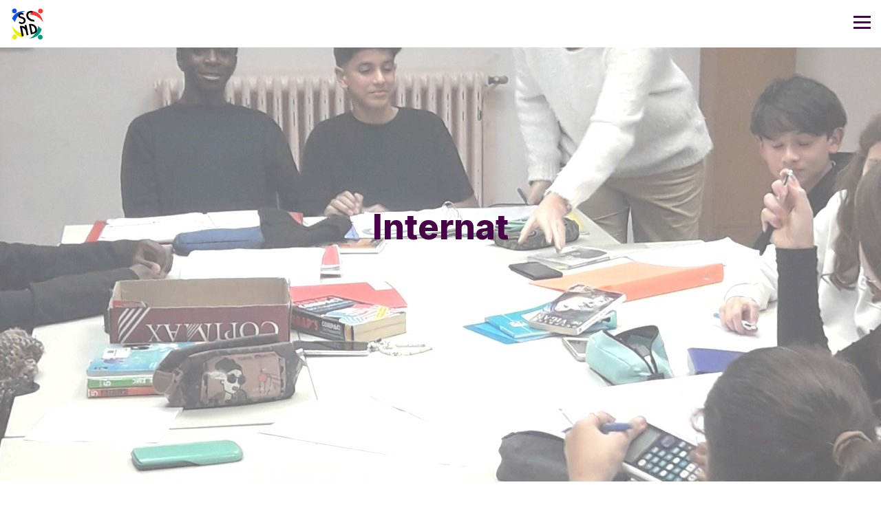

--- FILE ---
content_type: text/html; charset=UTF-8
request_url: https://sacrecoeur-notredame.com/internat/10
body_size: 7241
content:
<!DOCTYPE html>
<html lang="en">
<head>
    <meta charset="UTF-8">
    <meta http-equiv="X-UA-Compatible" content="IE=edge">
    <meta name="viewport" content="width=device-width, initial-scale=1.0">

     <title>Internat</title>
        <meta property="og:title" content="CONTENT - Internat">
    <meta property="og:url" content="http://127.0.0.1:8000//internat/10">
    <meta property="og:image" content="http://127.0.0.1:8000//img/upload/internat2-1708442730.jpg">

    <link rel="preconnect" href="https://fonts.googleapis.com">
    <link rel="preconnect" href="https://fonts.gstatic.com" crossorigin>
    <link href="https://fonts.googleapis.com/css2?family=Inter:wght@100;200;300;400;500;600;700;800;900&display=swap" rel="stylesheet">
    <link rel="icon" type="image/png" href="/img/favicon.png">

    <link rel="stylesheet" href="/css/reset.css">
    <link rel="stylesheet" href="/css/owl.carousel.min.css">
    <link rel="stylesheet" href="/css/owl.theme.default.min.css">
    <link rel="stylesheet" href="/css/app.css">
    <link href="https://cdnjs.cloudflare.com/ajax/libs/font-awesome/6.0.0/css/all.min.css" rel="stylesheet">

    <script src="/js/jquery.js"></script>
    <script src="/js/owl.carousel.min.js"></script>
    <script src="/js/app.js"></script>

</head>
<body>
    
    <main class="content">

        


        <nav class="navigation">

    <div class="inner">

        <div class="navigationMenuLogo">
            <a href="/">
                <img src="/img/logo-notre-dame-sacre-coeur.png">
            </a>
        </div>

        <div class="navigationMenuLeft">
            <ul>
                <li class="accordion">
                    <a href="#">ETABLISSEMENTS</a>
                    <ul class="accordion-content">
                        <li><a href="/college">Collège du Sacré-Coeur</a></li>
                        <li><a href="/lycee">Lycée général et technologique du Sacré-Coeur</a></li>
                        <li><a href="/lyceepro">Lycée professionnel Notre-Dame</a></li>
                        <li><a href="/cfme">Centre de formation moniteurs-éducateurs Notre-Dame</a></li>
                    </ul>
                </li>
                <li class="accordion">
                    <a href="#">PROJET D'ETABLISSEMENT</a>
                    <ul class="accordion-content">
                        <li><a href="/historique/3">Historique</a></li>
                        <li><a href="/organigramme/2">Organigramme</a></li>
                        <li><a href="/projet-educatif/1">Projet educatif</a></li>
                        <li><a href="/apel/4">Apel</a></li>
                        <li><a href="/taxe-dapprentissage/5">Taxe d'apprentissage</a></li>
                    </ul>
                </li>
                <li><a href="/internat/10">INTERNAT</a></li>
                <li><a href="/cdi/11">CDI</a></li>
                <li><a href="/pastorale/12">PASTORALE</a></li>
                <li><a href="/restauration/13">RESTAURATION</a></li>
            </ul>

            <div class="navigationMenuRightMobile">
                <a href="https://www.ecoledirecte.com" target="_blank" class="btn purpule">ecole directe</a>
                <a href="#" class="btn linknav" data-nav=".contactTop">contactez-nous</a>
            </div>
        </div>

        <div class="navigationMenuRight">
            <a href="https://www.ecoledirecte.com" target="_blank" class="btn purpule">ecole directe</a>
            <a href="#" class="btn linknav" data-nav=".contactTop">contactez-nous</a>
        </div>

        <div class="navigationRightMobileMenu">
            <button class="menu-btn" id="menu-btn">
                <span class="menu-btn__line"></span>
                <span class="menu-btn__line"></span>
                <span class="menu-btn__line"></span>
            </button>
        </div>

        <div class="clear"></div>

    </div>
    
</nav>

        
        <section class="headerPage">
        <div class="inner">
            <div class="headerPageContent"  style="background-image:url(/img/upload/internat2-1708442730.jpg)">
                <div class="headerPageTitle">
                    <div>
                        <h1>Internat</h1>
                    </div>
                </div>
            </div>
        </div>
    </section>

        <section class="pageContent">
        <div class="inner">
            <h2>L&#39;INTERNAT, UNE BONNE &Eacute;COLE DE LA VIE</h2>

<p>Du lundi au vendredi les internes, filles et gar&ccedil;ons, de la sixi&egrave;me &agrave; la terminale, vivent ensemble et apprennent les droits et les devoirs de la vie en collectivit&eacute;. Encadr&eacute;s par des responsables femmes et hommes nos jeunes internes partagent &eacute;tudes surveill&eacute;es, repas, temps d&rsquo;animation, temps d&rsquo;activit&eacute;s et temps de f&ecirc;tes. Les r&egrave;gles de vie propos&eacute;es, la co&eacute;ducation sugg&eacute;r&eacute;e sont autant d&rsquo;outils qui permettent aux coll&eacute;giens et lyc&eacute;ens de grandir et d&rsquo;appr&eacute;cier pleinement leurs ann&eacute;es d&rsquo;internat.</p>

<p>&nbsp;</p>

<p><img alt="" src="/img/ckeditor/internat3.jpg" style="height:281px; width:500px" /></p>
        </div>
    </section>

        <section class="section4">
    <div class="inner">
        <marquee>
            <img src="/img/baseline-marquee.png">
            <img src="/img/baseline-marquee.png">
            <img src="/img/baseline-marquee.png">
        </marquee>
    </div>
</section>

        <section class="section7">
    <div class="inner">
                    <h2>Visite 360° virtuelle des établissements</h2>
        
        <div class="section7Btn">
                            <a href="https://ths.li/AhAVmm" target="_blank" class="btn btnSite college">college</a>
                <a href="https://ths.li/7XFzv9" target="_blank" class="btn btnSite lycee">lycée</a>
                <a href="https://ths.li/MXKr55" target="_blank" class="btn btnSite lyceepro">lycée des métiers</a>
                <a href="https://ths.li/HG2PE1" target="_blank" class="btn btnSite formation">centre de formation</a>
                    </div>

        <div class="logo360 portail">
            <img src="/img/logo-360.svg">
        </div>
    </div>
</section>
    
        <section class="section8">

    <div class="inner">

        <div class="contactTop">
            <div class="titre center blanc">
                <h2>Contactez-nous</h2>
                                    <p>Pour toutes question vous pouvez nous laissez un message dans le formulaire ci-dessous, en choississant l&#39;&eacute;tablissement.&nbsp;</p>
                            </div>
        </div>

        <div class="contactForm portail">

            <div class="contactFormInclude">
                <form name="contact" method="post" action="/contact-validation">

                    

                    <div class="contactFormIncludeLeft">

                        <select name="contact[etablissement]">
                            
                                                                    <option value="portail">Etablissements Sacré-Coeur Notre-Dame</option>
                                                
                            
                                                                    <option value="college">Collège du Sacré-Coeur</option>
                                                
                            
                                                                    <option value="lycee">Lycée général et technologique du Sacré-Coeur</option>
                                                
                            
                                                                    <option value="lyceepro">Lycée professionnel Notre-Dame</option>
                                                
                            
                                                                    <option value="formation">Centre de formation moniteurs-éducateurs Notre-Dame</option>
                                                
                                                    </select>

                        <div class="form-error">
                            
                        </div>
                        <input type="text" id="contact_nom" name="contact[nom]" required="required" placeholder="Nom *" />

                        <div class="form-error">
                            
                        </div>
                        <input type="email" id="contact_email" name="contact[email]" required="required" placeholder="Email *" />

                    </div>

                    <div class="contactFormIncludeRight">

                        <div class="form-error">
                            
                        </div>
                        <input type="text" id="contact_sujet" name="contact[sujet]" required="required" placeholder="Sujet *" />

                        <div class="form-error">
                            
                        </div>
                        <input type="text" id="contact_prenom" name="contact[prenom]" required="required" placeholder="Prénom *" />

                        <div class="form-error">
                            
                        </div>
                        <input type="text" id="contact_telephone" name="contact[telephone]" required="required" placeholder="Téléphone *" />

                    </div>

                    <div class="clear"></div>

                    <div class="form-error">
                        
                    </div>
                    <textarea id="contact_message" name="contact[message]" required="required" placeholder="Votre message *"></textarea>

                    <img class="captcha_image" id="captcha_6969fed2ed9ae" src="[data-uri]" alt="" title="captcha" width="250" height="60" /><input type="text" id="contact_captcha" name="contact[captcha]" required="required" placeholder="Recopiez le code *" />

                    <div class="formsend">
                        <button type="submit" id="contact_Envoyer" name="contact[Envoyer]" class="btn btnSubmit">envoyer votre message</button>
                    </div>

                    <input type="hidden" id="contact__token" name="contact[_token]" value="8f25a220a351.C2Gt59Br2DqgqHmA1uZFI6VYHgi0wrzBwejQD3rkQ-M.WwmVlP0BvUnX4xH6mokTE5wNdUKZ79OElqPnfC6ed4ZIIsCWhyeeXPfOQQ" />

                </form>
            </div>
            
                            <img src="/img/back-logo-violet.png" class="logoParallax3">
                    </div>
            
   </div>
        
</section>   



        <footer class="footer portail">
    <div class="inner">

        <div class="footerLogoPortail">
            <img src="/img/logo-notre-dame-sacre-coeur.png">
        </div>

        <div class="titre center">
            <h2>Sacr&eacute;-Coeur Notre-Dame</h2>

<p>Le Sacr&eacute;-Coeur Notre-Dame est un ensemble scolaire couvrant les classes du coll&egrave;ge au lyc&eacute;e g&eacute;n&eacute;ral et technologique. C&#39;est aussi un lyc&eacute;e professionnel et un centre de formation.&nbsp;</p>

<p><em>&Eacute;tablissement priv&eacute; sous contrat avec l&#39;&Eacute;tat, habilit&eacute; &agrave; percevoir les bourses nationales et d&eacute;partementales</em></p>
        </div>

        <div class="footerLinks">
            <div class="footerLink col1">
                <h3>Liens utiles</h3>
                <ul>
                    <li><a href="/internat/10">INTERNAT</a></li>
                    <li><a href="/cdi/11">CDI</a></li>
                    <li><a href="/pastorale/12">PASTORALE</a></li>
                    <li><a href="/restauration/13">RESTAURATION</a></li>
                </ul>
            </div>

            <div class="footerLink col2 footerReseau">
                <h3>Suivez-nous</h3>

                <a href="https://www.facebook.com/people/Ensemble-scolaire-Sacr%C3%A9-Coeur-Notre-Dame-Privas/100057455738739" target="_blank"><i class="fab fa-facebook-f" aria-hidden="true"></i></a>
                <a href="https://www.youtube.com/channel/UCOsIM3ScoEcFew0xVNp01Yg" target="_blank"><i class="fab fa-youtube" aria-hidden="true"></i></a>
                <a href="https://www.instagram.com/scndprivas/" target="_blank"><i class="fab fa-instagram" aria-hidden="true"></i></a>
            </div>

            <div class="footerLink col3">
                <h3>Nos partenaires</h3>
                <div class="partenaires">
            <div class="partenaire">
                            <a href="https://www.ardeche.fr/" target="_blank">
                    <img src="/img/upload/frame-70-1691085647.png">
                </a>
                        <p>Département Ardèche</p>
        </div>
            <div class="partenaire">
                            <a href="https://www.auvergnerhonealpes.fr/" target="_blank">
                    <img src="/img/upload/rectangle-12-2-1691085618.png">
                </a>
                        <p>Région AURA</p>
        </div>
            <div class="partenaire">
                            <a href="https://www.ddec07.fr/" target="_blank">
                    <img src="/img/upload/rectangle-12-1-1691085597.png">
                </a>
                        <p>Direction Diocésaine  de l&#039;Enseignement Catholique d&#039;Ardèche</p>
        </div>
            <div class="partenaire">
                            <a href="https://www.congregation-cjm-tournon.fr/" target="_blank">
                    <img src="/img/upload/rectangle-12-1691085553.png">
                </a>
                        <p>Congrégation du  Cœur de Jésus et de  Marie Tournon sur Rhône</p>
        </div>
    </div>
            </div>
        </div>

        <div class="footerEtablissementsTitre">
            <h3>Nos etablissements</h3>
        </div>
        <div class="footerEtablissements">
            <div class="footerEtablissement">
                <a href="/college"><img src="/img/logo-college-du-sacre-coeur.png"></a>
                <p>Collège du Sacré Coeur</p>
            </div>

            <div class="footerEtablissement">
                <a href="/lycee"><img src="/img/logo-lycee-du-sacre-coeur.png"></a>
                <p>Lycée du Sacré Coeur</p>
            </div>

            <div class="footerEtablissement">
                <a href="/lyceepro"><img src="/img/logo-lycee-des-metiers-notre-dame.png"></a>
                <p>Lycée des métiers Notre Dame</p>
            </div>

            <div class="footerEtablissement">
                <a href="/cfme"><img src="/img/logo-centre-de-formation-de-moniteurs-educateurs-notre-dame.png"></a>
                <p>Centre de formation de moniteurs-éducateurs Notre Dame</p>
            </div>
        </div>

    </div>
</footer>
    </main>

    <section class="developpement">
        <div class="inner">
            <a href="https://lucpinelli.fr/" target="_blank">Développement, Graphisme et Gestion de projet @Luc Pinelli - L'informatique avec vous</a>
        </div>
    </section>

</body>
</html>

--- FILE ---
content_type: text/css
request_url: https://sacrecoeur-notredame.com/css/reset.css
body_size: 952
content:
*{
    outline: none;
    margin: 0px;
    padding: 0px;
    font-family: 'Inter', sans-serif;
    box-sizing: content-box;
}

html, body{
    width: 100%;
    height: 100%;
    background-color: #fff;
}

h1{
    font-size: 80px;
    font-weight: 800;
    color: #450546;;
    line-height: 80px;
    margin-bottom: 40px;
}

h2{
    color: #450546;
    font-size: 60px;
    font-weight: 800;
    margin-bottom: 18px;
}

h3{
    color: #450546;
    font-size: 24px;
    font-weight: bold;
    margin-bottom: 10px;   
}

p{
    font-size: 16px;
    font-weight: 400;
    color: #450546;
    opacity: 0.7;
    line-height: 24px;
    margin-bottom: 15px;
}

.clear{
    clear: both;
}

.section{
    margin: 0px auto 0px auto;
    position: relative;
}

.inner{
    margin: 0px auto;
    position: relative;
}

a{
    color: #450546;
    font-size: 15px;
    font-weight: 600;
}

/* Form */
input, textarea{

}

textarea{

}

.form-error ul li{

}

.message{
    position: absolute;
    left: 0px;
    top: 0px;
    right: 0px;
    z-index: 1000;
    padding: 20px;
}

.error{
    background-color: #ff7675;
}

.succes{
    background-color: #00b894;
}

.error p, .succes p{
    color: #fff;
    margin-bottom: 0px;
    opacity: 1;
}

.btn{
    display: inline-block;
    padding: 14px 30px;
    border-radius: 25px;
    background-color: #fff;
    border: 2px solid #450546;
    text-transform: uppercase;
    text-decoration: none;
    font-size: 13px;
}

.btn.purpule{
    background-color: #450546;
    color: #fff;
}

.btnSite{
    border-bottom: 5px solid #450546;
}

.btnSite.college{
    border: 2px solid #1875C3;
    border-bottom: 5px solid #1875C3;
}

.btnSite.lycee{
    border: 2px solid #FF5656;
    border-bottom: 5px solid #FF5656;
}

.btnSite.lyceepro{
    border: 2px solid #84C825;
    border-bottom: 5px solid #84C825;
}

.btnSite.formation{
    border: 2px solid #FFCC37;
    border-bottom: 5px solid #FFCC37;
}

.btnSubmit{
    cursor: pointer;
    width: calc(100% - 62px);
    background-color: #450546;
    color:#fff;
}

.viewMore{
    display: none;
}

.titre h1 {
    font-size: 70px;
    margin-bottom: 13px;
    line-height: 60px;
}

.titre{
    max-width: 60%;
    margin: 0px auto 50px auto;
}

.titre p{
    margin-bottom: 0px;
}

.titre.center{
    text-align: center;
}

.titre.center.blanc{
    margin: 0px auto;
}

.titre.center.blanc h2{color: #fff;}
.titre.center.blanc p{color: #fff;}

.titre.link{
    display: flex;
    max-width: 100%;
}

.titreLeft{
    width: 50%;
}

.titreRight{
    width: 50%;
    position: relative;
}

.titreRight a{
    position: absolute;
    right: 0px;
    bottom: 0px;
}

input, select, textarea{
    background-color: #fff;
    width: calc(100% - 42px);
    border: 1px solid #666;
    border-bottom: 5px solid #666;
    border-radius: 15px;
    padding: 20px;
    margin-bottom: 15px;
    font-size: 16px;
    color: #666;
}

textarea{
    height: 180px;
}

/* Menu déroulant */
.accordion {
    position: relative;
    display: inline-block;
}

.accordion-content {
    position: absolute;
    background-color: #fff;
    width: 280px;
    left: 0;
    opacity: 0;
    height: 0;
    overflow: hidden;
    transition: opacity 0.3s ease, height 0.3s ease;
    border-bottom-left-radius: 10px;
    border-bottom-right-radius: 10px;
    padding-bottom: 15px;
}

.navigationMenuLeft ul li .accordion-content li{
    float: none;
}

.navigationMenuLeft ul li .accordion-content li a{
    padding: 16px 26px;
}

.accordion:hover .accordion-content {
    opacity: 1;
    height: auto;
}



--- FILE ---
content_type: text/css
request_url: https://sacrecoeur-notredame.com/css/app.css
body_size: 4685
content:
/* CONTENT */
.content{
    background: url(../img/background-footer.png) bottom center no-repeat;
}

/* NAVIGATION */
.navigation{
    background-color: #fff;
    position: fixed;
    z-index: 20;
    top: 30px;
    left: 0px;
    right: 0px;
    transition: 0.3s all ease-in-out;
}

.navigationRightMobileMenu{
    float: right;
    padding: 18px 0px;
    display: none;
}

.menu-btn {
    display: inline-block;
    cursor: pointer;
    background: none;
    border: none;
}

.menu-btn__line {
    display: block;
    width: 25px;
    height: 3px;
    background-color: #450546;
    margin: 5px 0;
    transition: all 0.3s ease;
}

.menu-btn.active .menu-btn__line:nth-child(1) {
    transform: translateY(8px) rotate(45deg);
}

.menu-btn.active .menu-btn__line:nth-child(2) {
    opacity: 0;
}

.menu-btn.active .menu-btn__line:nth-child(3) {
    transform: translateY(-8px) rotate(-45deg);
}

.navigationMenuRightMobile{
    padding: 15px;
    text-align: center;
    display: none;
}

/* NAVIGATION FIXED */
.navigation.fixed{
    filter: drop-shadow(0px 4px 4px rgba(0, 0, 0, 0.15));   
    top: 0px;
}

.navigation.fixed .navigationMenuLogo{
    top: 10px;
    left: 30px;
    padding: 0px;
    border-radius: 20%;
}

.navigation.fixed .navigationMenuLogo img{
    height: 50px;
    width: 50px;
}

/* NAVIGATION FIXED */
.navigation .inner{
    max-width: 1800px;
}

.navigationMenuLogo{
    position: absolute;
    left: 0px;
    top: -45px;
    background-color: #fff;
    padding: 25px;
    border-radius: 50%;
    transition: 0.3s all ease-in-out;
}

.navigationMenuLogo img{
    height: 100px;
    width: 100px;
    transition: 0.3s all ease-in-out;
}

.navigationMenuLeft{
    float: left;
    padding-left: 160px;
}

.navigationMenuRight{
    float: right;
    padding: 10px 0px;
}

.navigationMenuRight a:first-child{
    margin-right: 15px;
}

.navigationMenuLeft ul li{
    list-style: none;
    float: left;
}

.navigationMenuLeft ul li a{
    padding: 26px;
    display: block;
    font-size: 14px;
}

.navigationMenuLeft a{
    text-decoration: none;
    font-weight: 700;
    color: #450546;
    opacity: 0.6;
}

/* HEADER PORTAIL */
.section1{
    position: relative;
}

.section1 .inner{
    max-width: 1920px;
}

.owl-one .headerPortailSlide{
    position: absolute;
    left: 0px;
    bottom: 0px;
    right: 0px;
    top: 0px;
    display: flex;
    flex-wrap:wrap;
    justify-content: center;
    align-items: center;
    text-align: center;
    background-color: rgba(255, 255, 255, 0.4);
}

.owl-one .headerPortailSlide h1{
    font-size: 100px;
}

.headerPortailContent p{
    font-size: 30px;
    padding: 0px 20%;
    font-weight: 600;
    color: #450546;
    opacity: 1;
    line-height: 35px;
}

.headerPortailContent a:not(.btn){
    font-size: 30px;
}

.headerPortailLien{
    padding-top: 15px;
}

.owl-one .owl-nav{
    position: absolute;
    right: 0px;
    bottom: 150px;
    left: 0px;
    z-index: 2;
}

.owl-one .owl-nav button i{
    position: absolute;
    height: 50px;
    width: 50px;
    background-color: #fff;
    cursor: pointer;
    font-size: 19px;
    line-height: 50px;
    text-align: center;
    color: #450546;
    border-radius:10px;
    border: 1px solid #450546;
    border-bottom: 5px solid #450546;
}

.owl-one .owl-nav button.owl-prev i{
    left: 50px;
}

.owl-one .owl-nav button.owl-next i{
    right: 50px;
}

.owl-one .owl-dots{
    position: absolute;
    bottom: -90px;
    left: 0px;
    right: 0px;
    text-align: center;
    z-index: 1;
}

.owl-one .owl-dots button{
    position: relative;
    margin: 0px 20px;
    border-radius:10px;
    border: 2px solid #fff;
    border-bottom: 5px solid #fff;
    height: 180px;
    width: 270px;
    box-shadow: 0px 15px 30px 0px rgba(0, 0, 0, 0.20);
    transition: 0.3s all ease-in-out;
    bottom: 0px;
}

.owl-one .owl-dots button::after{
    content:'';
    position: absolute;
    left: 0px;
    top: 0px;
    right: 0px;
    bottom: 0px;
    z-index: 2;
    background-color: #fff;
    border-radius:6px;
    opacity: 0.6;
    transition: 0.3s all ease-in-out;
}

.owl-one .owl-dots button.active::after{
    opacity: 0;
}

.owl-one .owl-dots button.active{
    bottom: 30px;
}

.owl-one .owl-dots span{
    display: none !important;
}

.slide-item{ 
    position: relative;
    background-repeat: no-repeat;
    background-position: bottom center;
    background-size: cover;
    height: 980px;
}

/* MOT PRESIDENT */
.section2 .inner{ 
    padding: 200px 0 120px 0px;
    max-width: 1170px;
}

.portailPresident{
    padding: 50px 50px 85px 50px;
    background-color: #F3F0F4;
    box-shadow: 0px 15px 30px 0px rgba(0, 0, 0, 0.20);
    border: 2px solid #fff;
    border-bottom: 5px solid #fff;
    border-radius:10px;
    position: relative;
    z-index: 2;
}

.portailPresidentLeft{
    float: left;
    width: calc(100% - 432px);
    padding: 50px 50px 0px 0px;
}

.portailPresidentRight{
    float: right;
    width: 382px;
}

.portailPresidentResume .btn{
    margin-top: 20px;
}

.portailPresidentImage{
    border-radius: 50%;
    height: 382px;
    width: 382px;
    background-size: cover;
    background-position: center center;
    position: relative;
}

.portailPresidentCategorie{
    position: absolute;
    bottom: -45px;
    left: calc(50% - 42px);
    height: 70px;
    width: 70px;
    background-color: #8C668D;
    padding: 13px;
    border-radius: 50%;
    border: 7px solid #fff;
    filter: drop-shadow(0px 15px 30px rgba(0, 0, 0, 0.20));
}

.logoParallax1{
    position: absolute;
    left: -150px;
    bottom: -30px;
    z-index: 0;
}

/* LA LISTE DES ETABLISSEMENTS */
.section3 .inner{
    max-width: 1660px;
    padding: 80px 0px 130px 0px;
}

.etablissements{
    width: 100%;
    padding-top: 60px;
}

.section3 .etablissement{
    margin: 0px 25px;
    width: calc((100% / 4) - 54px);
    border-radius: 15px;
    border: 2px solid #666;
    box-shadow: 0px 15px 30px 0px rgba(0, 0, 0, 0.20);
    position: relative;
    float: left;
}

.section3 .etablissement:nth-child(even){
    margin-top: 70px;
}

.section3 .etablissement::after{
     content:'';
     position: absolute;
     left: 0px;
     top: 0px;
     right: 0px;
     bottom: 0px;
     background-color: rgb(0,0,0,0.2);
     border-radius: 13px;
     z-index: 2;
}

.section3 .etablissement.college{border: 2px solid #1875C3;}
.section3 .etablissement.lycee{border: 2px solid #FF5656;}
.section3 .etablissement.lyceepro{border: 2px solid #059480;}
.section3 .etablissement.formation{border: 2px solid #FFCC37;}

.sectiopn3 .etablissementImg{
    position: relative;
}

.section3 .etablissementImg img{
    width: 100%;
    border-radius: 13px;
    display: block;
}

.section3 .etablissementLogo{
    position: absolute;
    top: -58px;
    left: calc(50% - 50px);
    background-color:#fff;
    border:8px solid #666;
    border-radius:50%;
    z-index: 3;
    padding: 15px;
}

.section3 .etablissementLogo img{
    width: 68px;
    height: 68px;
}

.section3 .etablissementLogo.college{border:8px solid #1875C3;}
.section3 .etablissementLogo.lycee{border: 8px solid #FF5656;}
.section3 .etablissementLogo.lyceepro{border: 8px solid #059480;}
.section3 .etablissementLogo.formation{border: 8px solid #FFCC37;}

.section3 .etablissementLien{
    position: absolute;
    left: 0px;
    right: 0px;
    bottom: 0px;
    z-index: 5;
    background-color: #666;
    border-bottom-left-radius:13px;
    border-bottom-right-radius:13px;
    text-align: center;
}

.section3 .etablissementLien a{
    display: block;
    padding: 30px 0px;
    color: #fff;
    text-transform: uppercase;
    font-weight: 400;
    text-decoration: none;
}

.section3 .etablissementLien.college{background-color: #1875C3;}
.section3 .etablissementLien.lycee{background-color: #FF5656;}
.section3 .etablissementLien.lyceepro{background-color: #059480;}
.section3 .etablissementLien.formation{background-color: #FFCC37;}

.etablissementTitre{
    position: absolute;
    left: 0px;
    right: 0px;
    top: 0px;
    bottom: 0px;
    z-index: 4;
    text-align: center;
    padding: 0px 30px;
    display: flex;
    justify-content: center;
    align-items: center;
}

.etablissementTitre h3{
    color: #fff;
}

/* BASELAINE PORTAIL */
.section4{
    background-color: #450546;
    padding: 25px 0px;
}

.section4 .inner{
    max-width: 1920px;
}

/* STATISTIQUES */
.section5{
    background-color: #F3F0F4;
    overflow: hidden;
    position: relative;
}

.section5 .inner{
    padding: 80px 0px;
    max-width: 1150px;
}

.statistiques{
    display: flex;
    position: relative;
    z-index: 2;
    background-color: #F3F0F4;
}

.statistique{
    width: calc((100% / 4) - 40px);
    text-align: center;
    padding: 0px 20px;
}

.statistiqueChiffre p{
    color: #450546;
    opacity: 1;
    font-size: 110px;
    font-weight: 700;
    line-height: 110px;
}

.statistiqueContenu p{
    line-height: 18px;
    font-size: 15px;
}

.statistiqueCategorie{
    height: 30px;
    width: 30px;
    padding: 18px;
    background-color: #8C668D;
    border-radius: 50%;
    display: inline-block;
    margin-bottom: 13px;
}

.logoParallax2{
    position: absolute;
    right: -40px;
    bottom: -40px;
    z-index: 0;
}

/* ACTUALITES (LEFT & GLOBAL) */
.section6 .inner{
    padding: 120px 0px 140px 0px;
    max-width: 1150px;
}

.actualiteLeft{
    float: left;
    width: calc(50% - 33px);
    margin-right: 33px;
}

.actualiteRight{
    float: left;
    width: 50%;
}

.actualite{
    border-radius: 15px;
    border: 2px solid #666;
    border-bottom: 10px solid #666;
    box-shadow: 0px 15px 30px 0px rgba(0, 0, 0, 0.20);
    position: relative;
}

.actualiteImg img{
    width: 100%;
    border-top-left-radius: 13px;
    border-top-right-radius: 13px;
    display: block;
}

.actualiteContent .actualiteTopContent{
    display: flex;
    justify-content:space-between;
    align-items:center;
    padding-bottom: 5px;
    width: 100%;
}

.actualiteContent .actualiteTopContent p{
    font-size: 14px;
    color: #666;
    margin: 0px;
}

.actualiteContent a{
    text-decoration: none;
}

.actualiteContent .actualiteTopContent span{
    font-weight: 400;
    font-size: 12px;
    color:#666;
}

.actualiteContent{
    padding: 15px 15px 50px 15px;
}

.actualiteContent p{
    opacity: 1;
    font-size: 15px;
}

.actualiteContentLink{
    height: 40px;
    width: 60px;
    position: absolute;
    left: calc(50% - 35px);
    bottom: -40px;
    background-color: #fff;
    border-radius: 50%;
    border: 10px solid #666;
    text-align: center;
    padding-top: 20px;
}


.actualiteContentLink svg{
    fill: #666;
}

/* ACTUALITE RIGHT */
.actualiteRight .actualiteImg{
    float: left;
}

.actualiteRight .actualiteImg img{
    width: 197px;
    border-bottom-left-radius: 3px;
    border-top-right-radius: 0px;
}

.actualiteRight .actualite{
    margin-bottom: 32px;
}

.actualiteRight .actualiteContent{
    float: left;
    width: calc(100% - 242px);
    padding: 20px 20px 0px 25px; 
}

.actualiteRight .actualiteContentLink{
    left: auto;
    bottom: auto;
    top: calc(50% - 35px);
    right: -35px;
}

.actualiteRight .actualiteContent h3{
    padding-right: 50px;
}

.actualite.formation{
    border: 2px solid #FFCC37;
    border-bottom: 10px solid #FFCC37;
}
.actualite.formation .actualiteContent .actualiteTopContent p{color: #FFCC37;}
.actualite.formation .actualiteContent .actualiteTopContent span{color:#FFCC37;}
.actualite.formation .actualiteContentLink{border: 10px solid #FFCC37;}
.actualite.formation .actualiteContentLink svg{fill: #FFCC37;}

.actualite.lycee{
    border: 2px solid #FF5656;
    border-bottom: 10px solid #FF5656;
}
.actualite.lycee .actualiteContent .actualiteTopContent p{color: #FF5656;}
.actualite.lycee .actualiteContent .actualiteTopContent span{color:#FF5656;}
.actualite.lycee .actualiteContentLink{border: 10px solid #FF5656;}
.actualite.lycee .actualiteContentLink svg{fill: #FF5656;}

.actualite.lyceepro{
    border: 2px solid #059480;
    border-bottom: 10px solid #059480;
}
.actualite.lyceepro .actualiteContent .actualiteTopContent p{color: #059480;}
.actualite.lyceepro .actualiteContent .actualiteTopContent span{color:#059480;}
.actualite.lyceepro .actualiteContentLink{border: 10px solid #059480;}
.actualite.lyceepro .actualiteContentLink svg{fill: #059480;}

.actualite.college{
    border: 2px solid #1875C3;
    border-bottom: 10px solid #1875C3;
}
.actualite.college .actualiteContent .actualiteTopContent p{color: #1875C3;}
.actualite.college .actualiteContent .actualiteTopContent span{color:#1875C3;}
.actualite.college .actualiteContentLink{border: 10px solid #1875C3;}
.actualite.college .actualiteContentLink svg{fill: #1875C3;}

.actualite.portail{
    border: 2px solid #450546;
    border-bottom: 10px solid #450546;
}
.actualite.portail .actualiteContent .actualiteTopContent p{color: #450546;}
.actualite.portail .actualiteContent .actualiteTopContent span{color:#450546;}
.actualite.portail .actualiteContentLink{border: 10px solid #450546;}
.actualite.portail .actualiteContentLink svg{fill: #450546;}

/* Visite virtuelle */
.section7{
    background-image: url(../img/background-visite-virtuelle.png);
    background-size: cover;
    background-position: center center;
    text-align: center;
}

.section7 .inner{
    padding: 180px 0px;
    max-width: 1920px;
}

.section7 .btnSite{
    margin: 0px 10px;
}

.logo360{
    position: absolute;
    height: 75px;
    width: 80px;
    left: calc(50% - 65px);
    bottom: -65px;
    background-color: #666;
    padding: 20px 15px 15px 15px;
    border: 10px solid #fff;
    border-radius: 50%;
    z-index: 5;
    box-shadow: 0px 15px 30px 0px rgba(0, 0, 0, 0.20);
}

.logo360.portail{background-color: #8C668D;}

/* CONTACT EN TETE */
.section8 .inner{
    max-width: 1920px;
    padding-bottom: 160px;
}

.contactTop{
    display: flex;
    align-items: center;
    height: 449px;
    background-image: url(../img/background-contact-en-tete.png);
    background-size: cover;
    background-position: top center;
    position: relative;
    z-index: 3;
}

.contactForm{
    position: relative;
    z-index: 2;
    max-width: 1715px;
    margin: -180px auto 0px auto;
    padding: 190px 0px 50px 0px;
    border-radius: 0px 0px 100px 100px;
    border: 2px solid #666;
    border-bottom: 10px solid #666;
    background-color: #666;
    text-align: center;
}

.contactFormInclude{
    max-width: 750px;
    margin: 0px auto;
}

.contactFormInclude{
    background-color: #666;
    position: relative;
    z-index: 2;
}

.contactFormIncludeLeft{
    float: left;
    width: calc(50% - 15px);
    margin-right: 15px;
}

.contactFormIncludeRight{
    float: left;
    width: calc(50% - 15px);
    margin-left: 15px;
}

.contactForm.portail{
    border: 2px solid #450546;
    border-bottom: 10px solid #450546;
    background-color: #F3F0F4;
}

.contactForm.portail input,select,textarea{
    border: 1px solid #450546;
    border-bottom: 5px solid #450546;
}

.contactForm.portail .contactFormInclude{background-color: #F3F0F4;}

.logoParallax3{
    position: absolute;
    right:30px;
    bottom:30px;
    z-index: 1;
}

/* PIED DE PAGE */
.footer{
    padding-bottom: 110px;
}

.footer .inner{
    max-width: 1615px;
    padding: 120px 50px 50px 50px;
    border-radius: 100px;
    border: 2px solid #666;
    border-bottom: 10px solid #666;
    background-color: #fff;
    box-shadow: 0px 15px 30px 0px rgba(0, 0, 0, 0.20);
}

.footer.portail .inner{
    border: 2px solid #450546;
    border-bottom: 10px solid #450546;
    z-index: 1;
}

.footerLogoPortail{
    position: absolute;
    left:calc(50% - 80px);
    top: -80px;
    z-index: 2;
    background-color: #fff;
    padding: 20px;
    border: 10px solid #666;
    border-radius: 50%;
}

.footerLogoPortail img{
    width: 100px;
    height: 100px;
}

.footer.portail .footerLogoPortail{border: 10px solid #450546;}

.footerLinks{
    display: flex;
    padding: 25px 90px;
}

.footerLinks h3{
    margin-bottom: 15px;
}

.footerLink.col1{
    width: 23%;
}

.footerLink.col2{
    width: 23%;
}

.footerLink.col3{
    width: 54%;
}

.footerLink:last-child{
    margin-right: 0px;
}

.footerLink ul li {
    list-style: none;
    padding-bottom: 9px;
}

.footerLink ul li a{
    text-decoration: none;
    opacity: 0.6;
    font-weight: 700;
    font-size: 14px;
}

.footerReseau a{
    font-size: 20px;
    display: inline-block;
    padding: 4px;
    height: 30px;
    width: 30px;
    text-align: center;
    background-color: #666;
    border-radius: 50%;
    line-height: 30px;
    margin-right: 20px;
}

.footerReseau a:last-child{
    margin-right: 0px;
}

.footerReseau a i{color:#fff;}

.footer.portail .footerReseau a{background-color: #8C668D;}

.partenaires{
    display: flex;
}

.partenaire{
    width: calc((100% / 4) - 20px);
    padding: 0px 10px;
}

.partenaire:first-child{
    padding-left: 0px;
}

.partenaire img{
    width: 75%;
    margin-bottom: 15px;
    border: 1px solid #666;
    border-bottom: 5px solid #666;
    border-radius: 15px;
    padding: 10px;
}

.footer.portail .partenaire img{
    border: 1px solid #450546;
    border-bottom: 5px solid #450546;
}

.partenaire p{
    font-size: 13px;
    line-height: 14px;
    margin: 0px;
    opacity: 1;
}

.footerEtablissementsTitre{
    padding: 0px 90px;
    margin-bottom: 35px;
}

.footerEtablissements{
    display: flex;
    justify-content:space-around;
    padding: 0px 90px;
}

.footerEtablissement{
    width: calc(100% / 4);
    padding: 0px 10px;
    text-align: center;
}

.footerEtablissement:first-child{
    padding-left: 0px;
}

.footerEtablissement img{
    width: 100px;
    height: 100px;
    margin-bottom: 15px;
}

.footerEtablissement p{
    opacity: 1;
}

/* Page Liste */
.pageListe .actualites{
    display: flex;
    flex-wrap: wrap;
}

.pageListe .actualite{
    width: calc((100% / 3) - 34px);
    margin: 0px 15px 60px 15px;
}

.pageListe .inner {
    max-width: 1400px;
    padding: 180px 0px 80px 0px;
}

/* Page content */
.headerPage {
    position: relative;
}

.headerPageContent {
    position: relative;
    background-repeat: no-repeat;
    background-position: bottom center;
    background-size: cover;
    height: 700px;
}

.headerPageTitle {
    position: absolute;
    left: 0px;
    right: 0px;
    top: 0px;
    bottom: 0px;
    z-index: 3;
    display: flex;
    flex-wrap: wrap;
    justify-content: center;
    align-items: center;
    text-align: center;
    background-color: rgba(255, 255, 255, 0.4);
}

.headerPageTitle h1 {
    padding: 0px 60px;
}

.pageContent {
    margin: 0px auto;
    max-width: 1200px;
    padding: 90px 0px;
}

.pageContent p{
    opacity: 1 !important;
}

.pageContent img{
    max-width: 100%;
    height: auto !important;
}

.pageContent h2{
    font-size: 32px;
}

.pageContent ul, .pageContent ol{
    margin-left: 20px;
    color: #450546;
    font-size: 16px;
    margin-bottom: 15px;
    line-height: 28px;
    opacity: 1;
}

.pageContent a{
    opacity: 1;
    text-decoration: underline;
    font-weight: bold; 
}

.developpement{
    padding: 20px 15px;
    text-align: center;
}

.developpement a{
    text-decoration: none;
    color: #450546;
}

@media (max-width: 1820px) {
    .navigation .inner {
        padding: 0px 15px 0px 0px;
    }

    .contactForm{
        margin: -180px 15px 0px 15px;
    }

    .footer .inner{
        margin: 0px 15px;
    }

    .slide-item{
        height: 900px;
    }
}

@media (max-width: 1520px) {
    .navigationMenuLeft ul li a {
        padding: 26px 15px;
    }
    
    .titre{
        max-width: 80%;
    }

    .owl-one .owl-dots button{
        height: 120px;
        width: 200px;
    }

    .owl-one .headerPortailSlide h1{
        font-size: 80px;
    }

    .section2 .inner{ 
        padding: 190px 0 90px 0px;
    }

    .slide-item{
        height: 700px;
    }
}

@media (max-width: 1370px) {

    .navigationRightMobileMenu{
        display: block;
    }

    .navigationMenuLeft{
        display: none;
    }

    .navigationMenuRight{
        display: none;
    }

    .navigation{
        top: 0px;
    }
    
    .navigation .navigationMenuLogo{
        top: 10px;
        left: 15px;
        padding: 0px;
        border-radius: 20%;
    }

    .navigation.fixed .navigationMenuLogo{
        left: 15px;
    }
    
    .navigation .navigationMenuLogo img{
        height: 50px;
        width: 50px;
    }

    h1{
        font-size: 50px;
        line-height: 50px;
    }
    
    h2{
        font-size: 40px;
    }

    .owl-one .headerPortailSlide h1{
        font-size: 65px;
        line-height: 65px;
    }

    .navigationMenuLeft{
        padding: 0px;
        position: absolute;
        right: 0px;
        left: 0px;
        top: -500%;
        background-color: #fff;
    }

    .navigationMenuRightMobile{
        display: block;
    }

    .navigationMenuLeft.active{
        top: 100%;
        display: block;
        filter: drop-shadow(0px 4px 4px rgba(0, 0, 0, 0.15));
        padding: 10px 0px;
    }

    .navigationMenuLeft.active a{
        opacity: 1;
    }

    .navigationMenuLeft ul li {
        float: none;
    }

    .navigationMenuLeft ul li a {
        padding: 15px;
    }

    .navigationMenuLeft .accordion{
        display: block;
    }

    .accordion-content {
        position: relative;
        width: calc(100% - 30px);
        margin: 5px 15px;
        border-radius: 10px;
        padding-bottom: 0px;
        background-color: #F3F0F4;
    }

    .footer {
        padding-bottom: 40px;
    }
}

@media (max-width: 1250px) {

    .section2 .inner {
        margin: 0px 15px;
    }

    .section3 .etablissement {
        margin: 0px 25px 90px 25px;
        width: calc((100% / 2) - 54px);
    }

    .section3 .etablissement:nth-child(even) {
        margin-top: 0px;
    }

    .section3 .inner {
        padding: 80px 0px 50px 0px;
    }

    .section6 .inner {
        margin: 0px 15px;
    }

    .titre, .titre.center.blanc{
        max-width: 100%;
        margin: 0px 15px 50px 15px;
    }

    .footerLinks {
        padding: 25px;
    }

    .footerEtablissementsTitre {
        padding: 0px 25px;
    }
    
    .footerEtablissements {
        padding: 0px 25px;
    }

    .actualiteRight .actualiteContentLink{
        display: none;
    }

    .pageContent .inner {
        margin: 0px 15px;
    }

}

@media (max-width: 1050px) {
    
    .footerLinks{
        display: flex;
        flex-wrap: wrap;
    }

    .footer .inner {
        padding: 120px 25px 50px 25px;
    }

    .footerLink{
        margin-bottom: 35px;
    }

    .footerLink.col1 {
        display: none;
    }

    .footerLink.col2 {
        width: 100%;
        order: 2;
    }

    .footerLink.col3 {
        width: 100%;
        order: 1;
    }

    .footerEtablissement img {
        width: 70px;
        height: 70px;
    }

    .pageListe .actualite {
        width: calc((100% / 2) - 34px);
    }

}

@media (max-width: 960px) {

    .headerPortailContent p {
        font-size: 20px;
        padding: 0px 15px;
        line-height: 25px;
    }

    .actualiteLeft {
        float: none;
        width: 100%;
        margin: 0px 0px 80px 0px;
    }

    .actualiteRight {
        float: none;
        width: 100%;
    }

    .owl-nav{
        display: none;
    }

    .statistiqueChiffre p {
        font-size: 80px;
        line-height: 80px;
    }

    .section5 .inner {
        padding: 60px 0px;
        margin: 0px 15px;
    }

    .portailPresidentLeft {
        float: none;
        width: 100%;
        padding: 50px 0px 50px 0px;
    }

    .portailPresidentRight {
        float: none;
        width: 100%;
        text-align: center;
    }

    .portailPresidentImage{
        display: inline-block;
    }

    .pageListe .actualite {
        width: calc(100% - 34px);
    }
}

@media (max-width: 900px) {

    .owl-one .headerPortailSlide h1 {
        font-size: 50px;
        line-height: 50px;
    }

}

@media (max-width: 750px) {

    .owl-one .owl-nav button.owl-prev i {
        left: 15px;
    }

    .owl-one .owl-nav button.owl-next i {
        right: 15px;
    }

    .portailPresidentImage {
        display: none;
    }

    .slide-item{ 
        height: 550px;
    }

    .headerPageContent{
        height: 550px;
    }

    .owl-one .headerPortailSlide h1{
        font-size: 40px;
        line-height: 40px;
    }

    h1{
        font-size: 40px;
        line-height: 40px;
    }
    
    h2{
        font-size: 30px;
    }
    
    h3{
        font-size: 20px;
    }

    .section3 .etablissement {
        width: calc(100% - 54px);
    }

    .portailPresident {
        padding: 15px;
    }

    .statistiques {
        flex-wrap: wrap;
        background:none;
    }

    .statistique {
        width: calc((100% / 2) - 20px);
        text-align: center;
        padding: 0px 10px 20px 10px;
    }

    .statistiqueChiffre p {
        font-size: 60px;
        line-height: 60px;
    }

    .section5 .inner {
        padding: 60px 0px 40px 0px;
    }

    .section7Btn .btn{
        display: block;
        margin-bottom: 20px;
    }

    .section7 .inner {
        padding: 180px 0px 160px 0px;
    }
    
    .contactFormInclude{
        padding: 0px 15px;
    }

    .contactForm .contactFormInclude {
        background: none;
    }

    .contactFormIncludeLeft {
        float: none;
        width: 100%;
        margin-right: 0px;
    }

    .contactFormIncludeRight {
        float: none;
        width: 100%;
        margin-left: 0px;
    }

    .partenaires {
        flex-wrap: wrap;
    }

    .partenaire:first-child{
        padding-left: 10px;
    }

    .partenaire {
        width: calc(calc(100% / 2) - 20px);
        padding: 0px 10px 20px 10px;
    }

    .footerEtablissements{
        display: none;
    }

    .footerEtablissementsTitre{
        display: none;
    }

    .footer .inner {
        padding: 120px 25px 0px 25px;
        text-align: center;
    }

    .owl-one .owl-dots{
        display: none;
    }

    .owl-one .owl-nav{
        display: block;
    }
    
    .section2 .inner {
        padding: 90px 0;
    }

    .owl-one .owl-nav {
        bottom: 20px;
    }

    .titreLeft {
        width: 100%;
    }

    .titre.link {
        flex-wrap: wrap;
    }

    .titreRight {
        width: 100%;
        padding-top: 25px;
    }

    .titreRight a {
        position: relative;
    }

    .contactForm {
        border-radius: 0px 0px 50px 50px;
    }

    .footer .inner {
        border-radius: 50px;
    }

    .actualiteRight .actualiteContent {
        float: left;
        width: calc(100% - 242px);
        padding: 15px 15px 0px 15px;
    }

    .actualiteTopContent{
        flex-wrap: wrap;
    }

    .actualite .actualiteContent .actualiteTopContent p {
        width: 100%;
        padding-bottom: 5px;
    }

    .actualite .actualiteContent .actualiteTopContent span {
        width: 100%;
        padding-bottom: 5px;
    }

    .actualiteRight .actualiteContent h3 {
        padding-right: 0px;
    }

}

--- FILE ---
content_type: image/svg+xml
request_url: https://sacrecoeur-notredame.com/img/logo-360.svg
body_size: 2759
content:
<svg width="64" height="64" viewBox="0 0 64 64" fill="none" xmlns="http://www.w3.org/2000/svg">
<g clip-path="url(#clip0_258_1704)">
<path d="M54.6667 8C52.4614 8 50.6667 6.20533 50.6667 4C50.6667 1.79467 52.4614 0 54.6667 0C56.872 0 58.6667 1.79467 58.6667 4C58.6667 6.20533 56.872 8 54.6667 8Z" fill="white"/>
<path d="M44.6667 24H42C40.1627 24 38.6667 22.504 38.6667 20.6667V11.3333C38.6667 9.496 40.1627 8 42 8H44.6667C46.504 8 48 9.496 48 11.3333V20.6667C48 22.504 46.504 24 44.6667 24ZM42.6667 20H44V12H42.6667V20Z" fill="white"/>
<path d="M20.6667 24H18C16.896 24 16 23.104 16 22C16 20.896 16.896 20 18 20H20V18H18C16.896 18 16 17.104 16 16C16 14.896 16.896 14 18 14H20.6667C22.504 14 24 15.496 24 17.3333V20.6667C24 22.504 22.504 24 20.6667 24ZM20.6667 18H20.6933H20.6667Z" fill="white"/>
<path d="M20.6667 18H18C16.896 18 16 17.104 16 16C16 14.896 16.896 14 18 14H20V12H18C16.896 12 16 11.104 16 10C16 8.896 16.896 8 18 8H20.6667C22.504 8 24 9.496 24 11.3333V14.6667C24 16.504 22.504 18 20.6667 18ZM20.6667 12H20.6933H20.6667Z" fill="white"/>
<path d="M32.6667 24H30C28.1627 24 26.6667 22.504 26.6667 20.6667V11.3333C26.6667 9.496 28.1627 8 30 8H34C35.104 8 36 8.896 36 10C36 11.104 35.104 12 34 12H30.6667V14H32.6667C34.504 14 36 15.496 36 17.3333V20.6667C36 22.504 34.504 24 32.6667 24ZM30.6667 20H32V18H30.6667V20Z" fill="white"/>
<path d="M53.3333 19.2427V20.6667C53.3333 24.264 51.128 27.3547 48 28.6613V36.16L51.2 35.52C56.6933 34.4267 64 32.3467 64 27.0667C64 23.68 60.4827 21.1253 53.3333 19.2427Z" fill="white"/>
<path d="M10.6667 21.9999C10.6667 20.9652 10.8907 19.9839 11.28 19.0879C3.72 20.9839 0 23.5866 0 27.0666C0 32.3466 7.30667 34.4266 12.8 35.5199L16 36.1599V29.0212C12.9307 28.1439 10.6667 25.3466 10.6667 21.9999Z" fill="white"/>
<path d="M39.9094 52.0562L31.9467 60.2695C31.1147 61.1202 30.0454 61.5922 28.9227 61.6002C27.7787 61.5175 26.7574 61.1628 25.944 60.3495C25.944 60.3495 20.4427 55.1335 20.32 55.2562L13.4774 62.0535C19.0134 63.3602 25.6 64.0002 32 64.0002C38.6694 64.0002 45.5547 63.3148 51.224 61.8908L39.9094 52.0562Z" fill="white"/>
<path d="M32 41.3335C18.048 41.3335 5.976 38.6828 0 34.8135V52.3495C0 56.1068 3.68267 58.8935 9.16 60.8028C9.22933 60.7015 9.27467 60.5868 9.36267 60.4988L17.496 52.4188C19.1627 50.7548 21.776 50.7575 23.44 52.4241L28.7387 57.4855L36.9333 49.3335C38.6293 47.6348 41.144 47.5601 42.8133 49.1335L55.3227 60.1548C55.448 60.2641 55.5227 60.4055 55.6133 60.5361C60.664 58.6348 64 55.9335 64 52.3521V34.8161C58.024 38.6828 45.952 41.3335 32 41.3335ZM29.3333 50.6668C27.8613 50.6668 26.6667 49.4721 26.6667 48.0001C26.6667 46.5281 27.8613 45.3335 29.3333 45.3335C30.8053 45.3335 32 46.5281 32 48.0001C32 49.4721 30.8053 50.6668 29.3333 50.6668Z" fill="white"/>
</g>
<defs>
<clipPath id="clip0_258_1704">
<rect width="64" height="64" fill="white"/>
</clipPath>
</defs>
</svg>


--- FILE ---
content_type: application/javascript
request_url: https://sacrecoeur-notredame.com/js/app.js
body_size: 701
content:
$( document ).ready(function() {

    var menu = $('.navigation');

    var checkScroll = function() {
      $('.navigationMenuLeft').removeClass('active');
      $('#menu-btn').removeClass('active');

      if ($(window).scrollTop() > 60) {
        menu.addClass('fixed');
        if ($('.message').length) {
            $('.message').remove();
        }
      } else {
        menu.removeClass('fixed');
      }
    };
  
    checkScroll();
  
    $(window).scroll(checkScroll);

    $(".owl-one").owlCarousel({
        loop:false,
        items:1,
        nav:true,
        navText:['<i class="fas fa-chevron-left"></i>','<i class="fas fa-chevron-right"></i>'],
        autoHeight:true
    });

    $(document).on('click','.btnMore',function(e){
        e.preventDefault();

        var elem = $(this);
        var more = elem.attr('data-more');
        var content = $('.viewMore[data-more="'+more+'"]');
        var display = $('.viewDisplay[data-more="'+more+'"]');

        elem.toggleClass('open');

        if(elem.hasClass('open')){
            elem.html('Fermer');
        }else{
            elem.html('Lire la suite');
        }

        content.slideToggle();
        display.slideToggle();
    });
    
    const accordionItems = document.querySelectorAll('.accordion');

    accordionItems.forEach((item) => {
        item.addEventListener('click', function () {
            this.classList.toggle('active');
        });
    });

    $('.linknav').on('click', function(e){
        e.preventDefault();
        
        var button = $(this);
        var url = button.attr('data-url');
        var nav = button.attr('data-nav');
        var blank = button.attr('data-blank');
    
        if(url != undefined){
            if(blank == undefined) window.open(url, '_blank');
            else location.href = url;
        }
    
        if(nav != undefined){
            $('html, body').stop().animate({
                scrollTop: $(nav).offset().top
            }, 600); 
        }
    });

    $('#menu-btn').on('click', function(e){
        e.preventDefault();

        $('#menu-btn').toggleClass('active');
        $('.navigationMenuLeft').toggleClass('active');
    });

});

